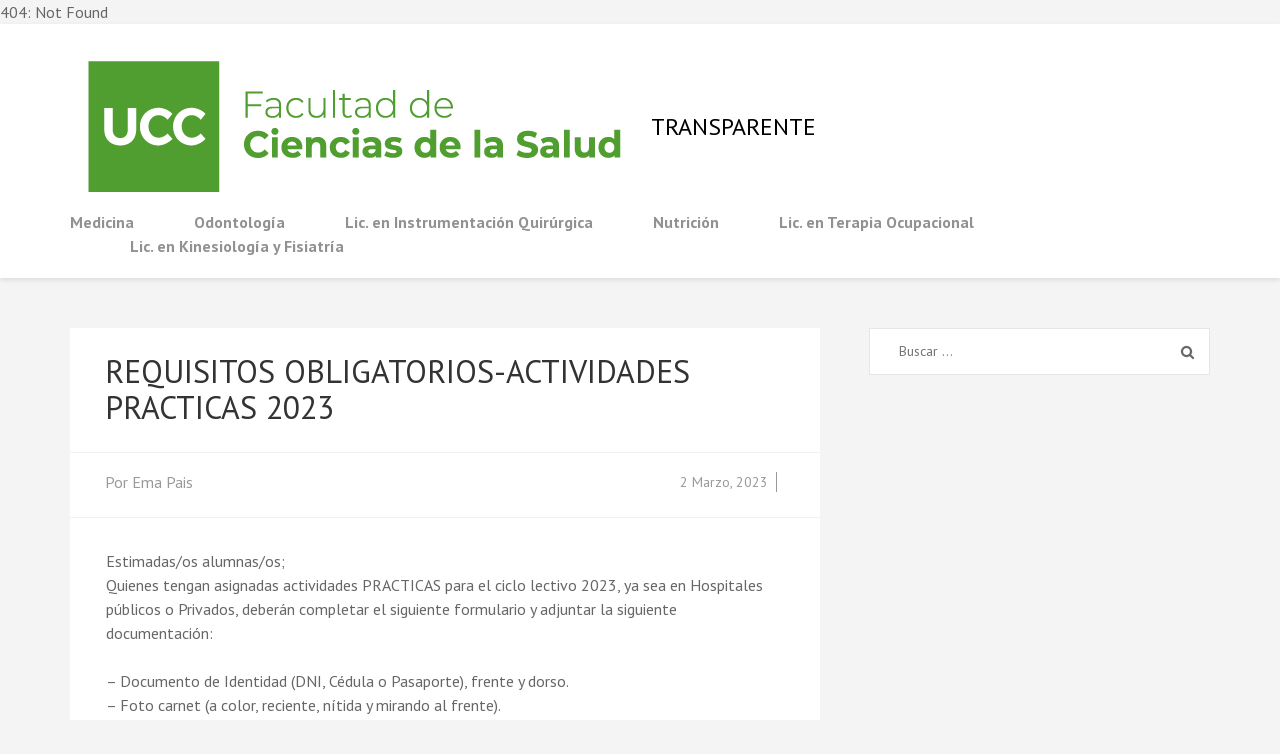

--- FILE ---
content_type: text/html; charset=UTF-8
request_url: https://transparente.med.ucc.edu.ar/?p=10849
body_size: 4920
content:
404: Not Found    <!DOCTYPE html>
    <html lang="es-ES">
    <head itemscope itemtype="https://schema.org/WebSite">
    <meta charset="UTF-8">
    <meta name="viewport" content="width=device-width, initial-scale=1">
    <link rel="profile" href="http://gmpg.org/xfn/11">
    <link rel="pingback" href="https://transparente.med.ucc.edu.ar/xmlrpc.php">
    <title>REQUISITOS OBLIGATORIOS-ACTIVIDADES PRACTICAS 2023 &#8211; Transparente</title>
<link rel='dns-prefetch' href='//fonts.googleapis.com' />
<link rel='dns-prefetch' href='//s.w.org' />
<link rel="alternate" type="application/rss+xml" title="Transparente &raquo; Feed" href="https://transparente.med.ucc.edu.ar/?feed=rss2" />
<link rel="alternate" type="application/rss+xml" title="Transparente &raquo; RSS de los comentarios" href="https://transparente.med.ucc.edu.ar/?feed=comments-rss2" />
		<script type="text/javascript">
			window._wpemojiSettings = {"baseUrl":"https:\/\/s.w.org\/images\/core\/emoji\/2.2.1\/72x72\/","ext":".png","svgUrl":"https:\/\/s.w.org\/images\/core\/emoji\/2.2.1\/svg\/","svgExt":".svg","source":{"concatemoji":"https:\/\/transparente.med.ucc.edu.ar\/wp-includes\/js\/wp-emoji-release.min.js?ver=4.7.4"}};
			!function(a,b,c){function d(a){var b,c,d,e,f=String.fromCharCode;if(!k||!k.fillText)return!1;switch(k.clearRect(0,0,j.width,j.height),k.textBaseline="top",k.font="600 32px Arial",a){case"flag":return k.fillText(f(55356,56826,55356,56819),0,0),!(j.toDataURL().length<3e3)&&(k.clearRect(0,0,j.width,j.height),k.fillText(f(55356,57331,65039,8205,55356,57096),0,0),b=j.toDataURL(),k.clearRect(0,0,j.width,j.height),k.fillText(f(55356,57331,55356,57096),0,0),c=j.toDataURL(),b!==c);case"emoji4":return k.fillText(f(55357,56425,55356,57341,8205,55357,56507),0,0),d=j.toDataURL(),k.clearRect(0,0,j.width,j.height),k.fillText(f(55357,56425,55356,57341,55357,56507),0,0),e=j.toDataURL(),d!==e}return!1}function e(a){var c=b.createElement("script");c.src=a,c.defer=c.type="text/javascript",b.getElementsByTagName("head")[0].appendChild(c)}var f,g,h,i,j=b.createElement("canvas"),k=j.getContext&&j.getContext("2d");for(i=Array("flag","emoji4"),c.supports={everything:!0,everythingExceptFlag:!0},h=0;h<i.length;h++)c.supports[i[h]]=d(i[h]),c.supports.everything=c.supports.everything&&c.supports[i[h]],"flag"!==i[h]&&(c.supports.everythingExceptFlag=c.supports.everythingExceptFlag&&c.supports[i[h]]);c.supports.everythingExceptFlag=c.supports.everythingExceptFlag&&!c.supports.flag,c.DOMReady=!1,c.readyCallback=function(){c.DOMReady=!0},c.supports.everything||(g=function(){c.readyCallback()},b.addEventListener?(b.addEventListener("DOMContentLoaded",g,!1),a.addEventListener("load",g,!1)):(a.attachEvent("onload",g),b.attachEvent("onreadystatechange",function(){"complete"===b.readyState&&c.readyCallback()})),f=c.source||{},f.concatemoji?e(f.concatemoji):f.wpemoji&&f.twemoji&&(e(f.twemoji),e(f.wpemoji)))}(window,document,window._wpemojiSettings);
		</script>
		<style type="text/css">
img.wp-smiley,
img.emoji {
	display: inline !important;
	border: none !important;
	box-shadow: none !important;
	height: 1em !important;
	width: 1em !important;
	margin: 0 .07em !important;
	vertical-align: -0.1em !important;
	background: none !important;
	padding: 0 !important;
}
</style>
<link rel='stylesheet' id='book-landing-page-google-fonts-css'  href='https://fonts.googleapis.com/css?family=PT+Sans%3A400%2C400italic%2C700&#038;ver=4.7.4#038;display=fallback' type='text/css' media='all' />
<link rel='stylesheet' id='book-landing-page-style-css'  href='https://transparente.med.ucc.edu.ar/wp-content/themes/book-landing-page/style.css?ver=1.2.0' type='text/css' media='all' />
<script type='text/javascript' src='https://transparente.med.ucc.edu.ar/wp-includes/js/jquery/jquery.js?ver=1.12.4'></script>
<script type='text/javascript' src='https://transparente.med.ucc.edu.ar/wp-includes/js/jquery/jquery-migrate.min.js?ver=1.4.1'></script>
<link rel='https://api.w.org/' href='https://transparente.med.ucc.edu.ar/?rest_route=/' />
<link rel="EditURI" type="application/rsd+xml" title="RSD" href="https://transparente.med.ucc.edu.ar/xmlrpc.php?rsd" />
<link rel="wlwmanifest" type="application/wlwmanifest+xml" href="https://transparente.med.ucc.edu.ar/wp-includes/wlwmanifest.xml" /> 
<link rel='prev' title='5º año ODONTOLOGÍA – HORARIO 2023' href='https://transparente.med.ucc.edu.ar/?p=10852' />
<link rel='next' title='3º año ODONTOLOGÍA – HORARIO 2023' href='https://transparente.med.ucc.edu.ar/?p=10858' />
<meta name="generator" content="WordPress 4.7.4" />
<link rel="canonical" href="https://transparente.med.ucc.edu.ar/?p=10849" />
<link rel='shortlink' href='https://transparente.med.ucc.edu.ar/?p=10849' />
<link rel="alternate" type="application/json+oembed" href="https://transparente.med.ucc.edu.ar/?rest_route=%2Foembed%2F1.0%2Fembed&#038;url=https%3A%2F%2Ftransparente.med.ucc.edu.ar%2F%3Fp%3D10849" />
<link rel="alternate" type="text/xml+oembed" href="https://transparente.med.ucc.edu.ar/?rest_route=%2Foembed%2F1.0%2Fembed&#038;url=https%3A%2F%2Ftransparente.med.ucc.edu.ar%2F%3Fp%3D10849&#038;format=xml" />
<script type="application/ld+json">{
    "@context": "https://schema.org",
    "@type": "Blog",
    "mainEntityOfPage": {
        "@type": "WebPage",
        "@id": "https://transparente.med.ucc.edu.ar/?p=10849"
    },
    "headline": "REQUISITOS OBLIGATORIOS-ACTIVIDADES PRACTICAS 2023",
    "datePublished": "2023-03-02T11:47:25+0000",
    "dateModified": "2023-03-02T11:47:25+0000",
    "author": {
        "@type": "Person",
        "name": "Ema Pais"
    },
    "description": "Estimadas/os alumnas/os;Quienes tengan asignadas actividades PRACTICAS para el ciclo lectivo 2023, ya sea en H",
    "publisher": {
        "@type": "Organization",
        "name": "Transparente",
        "description": "",
        "logo": {
            "@type": "ImageObject",
            "url": "https://transparente.med.ucc.edu.ar/wp-content/uploads/2022/02/unnamed-2.png",
            "width": 571,
            "height": 166
        }
    }
}</script><style id='book-landing-page-custom-css' class='siteorigin-custom-css' type='text/css'>
#colophon.site-footer {
  display: none;
}
</style>
</head>

<body class="post-template-default single single-post postid-10849 single-format-standard wp-custom-logo group-blog" itemscope itemtype="https://schema.org/WebPage">

    <div id="page" class="site">
      <a class="skip-link screen-reader-text" href="#acc-content">Saltar al contenido (presiona la tecla Intro)</a>
        <header id="masthead" class="site-header" role="banner" itemscope itemtype="https://schema.org/WPHeader">
      <div class="container">
        <div class="site-branding" itemscope itemtype="https://schema.org/Organization">
              <a href="https://transparente.med.ucc.edu.ar/" class="custom-logo-link" rel="home" itemprop="url"><img width="571" height="166" src="https://transparente.med.ucc.edu.ar/wp-content/uploads/2022/02/unnamed-2.png" class="custom-logo" alt="" itemprop="logo" srcset="https://transparente.med.ucc.edu.ar/wp-content/uploads/2022/02/unnamed-2.png 571w, https://transparente.med.ucc.edu.ar/wp-content/uploads/2022/02/unnamed-2-300x87.png 300w" sizes="(max-width: 571px) 100vw, 571px" /></a>               <div class="text-logo">
                                            <p class="site-title" itemprop="name"><a href="https://transparente.med.ucc.edu.ar/" rel="home" itemprop="url">Transparente</a></p>
                            </div>
        </div><!-- .site-branding -->
      
      <div id="menu-opener">
          <span></span>
          <span></span>
          <span></span>
      </div>
     
      <nav id="site-navigation" class="main-navigation" role="navigation" itemscope itemtype="https://schema.org/SiteNavigationElement">
        <div class="menu-menu-1-container"><ul id="primary-menu" class="menu"><li id="menu-item-21" class="menu-item menu-item-type-taxonomy menu-item-object-category current-post-ancestor current-menu-parent current-post-parent menu-item-has-children menu-item-21"><a href="https://transparente.med.ucc.edu.ar/?cat=2">Medicina</a>
<ul class="sub-menu">
	<li id="menu-item-33" class="menu-item menu-item-type-taxonomy menu-item-object-category menu-item-33"><a href="https://transparente.med.ucc.edu.ar/?cat=11">1er año</a></li>
	<li id="menu-item-39" class="menu-item menu-item-type-taxonomy menu-item-object-category menu-item-39"><a href="https://transparente.med.ucc.edu.ar/?cat=10">2do año</a></li>
	<li id="menu-item-40" class="menu-item menu-item-type-taxonomy menu-item-object-category current-post-ancestor current-menu-parent current-post-parent menu-item-40"><a href="https://transparente.med.ucc.edu.ar/?cat=8">3er año</a></li>
	<li id="menu-item-41" class="menu-item menu-item-type-taxonomy menu-item-object-category current-post-ancestor current-menu-parent current-post-parent menu-item-41"><a href="https://transparente.med.ucc.edu.ar/?cat=7">4to año</a></li>
	<li id="menu-item-42" class="menu-item menu-item-type-taxonomy menu-item-object-category current-post-ancestor current-menu-parent current-post-parent menu-item-42"><a href="https://transparente.med.ucc.edu.ar/?cat=6">5to año</a></li>
	<li id="menu-item-213" class="menu-item menu-item-type-taxonomy menu-item-object-category current-post-ancestor current-menu-parent current-post-parent menu-item-213"><a href="https://transparente.med.ucc.edu.ar/?cat=2">PFO</a></li>
</ul>
</li>
<li id="menu-item-69" class="menu-item menu-item-type-taxonomy menu-item-object-category menu-item-has-children menu-item-69"><a href="https://transparente.med.ucc.edu.ar/?cat=18">Odontología</a>
<ul class="sub-menu">
	<li id="menu-item-70" class="menu-item menu-item-type-taxonomy menu-item-object-category menu-item-70"><a href="https://transparente.med.ucc.edu.ar/?cat=23">1er año</a></li>
	<li id="menu-item-71" class="menu-item menu-item-type-taxonomy menu-item-object-category menu-item-71"><a href="https://transparente.med.ucc.edu.ar/?cat=22">2do año</a></li>
	<li id="menu-item-72" class="menu-item menu-item-type-taxonomy menu-item-object-category menu-item-72"><a href="https://transparente.med.ucc.edu.ar/?cat=21">3er año</a></li>
	<li id="menu-item-73" class="menu-item menu-item-type-taxonomy menu-item-object-category menu-item-73"><a href="https://transparente.med.ucc.edu.ar/?cat=20">4to año</a></li>
	<li id="menu-item-74" class="menu-item menu-item-type-taxonomy menu-item-object-category menu-item-74"><a href="https://transparente.med.ucc.edu.ar/?cat=19">5to año</a></li>
	<li id="menu-item-5902" class="menu-item menu-item-type-taxonomy menu-item-object-category menu-item-5902"><a href="https://transparente.med.ucc.edu.ar/?cat=52">Cátedra M</a></li>
	<li id="menu-item-432" class="menu-item menu-item-type-taxonomy menu-item-object-category menu-item-432"><a href="https://transparente.med.ucc.edu.ar/?cat=49">Clínica Odontológica</a></li>
</ul>
</li>
<li id="menu-item-51" class="menu-item menu-item-type-taxonomy menu-item-object-category menu-item-has-children menu-item-51"><a href="https://transparente.med.ucc.edu.ar/?cat=30">Lic. en Instrumentación Quirúrgica</a>
<ul class="sub-menu">
	<li id="menu-item-52" class="menu-item menu-item-type-taxonomy menu-item-object-category menu-item-52"><a href="https://transparente.med.ucc.edu.ar/?cat=35">1er año</a></li>
	<li id="menu-item-53" class="menu-item menu-item-type-taxonomy menu-item-object-category menu-item-53"><a href="https://transparente.med.ucc.edu.ar/?cat=34">2do año</a></li>
	<li id="menu-item-54" class="menu-item menu-item-type-taxonomy menu-item-object-category menu-item-54"><a href="https://transparente.med.ucc.edu.ar/?cat=33">3er año</a></li>
	<li id="menu-item-55" class="menu-item menu-item-type-taxonomy menu-item-object-category menu-item-55"><a href="https://transparente.med.ucc.edu.ar/?cat=32">4to año</a></li>
	<li id="menu-item-56" class="menu-item menu-item-type-taxonomy menu-item-object-category menu-item-56"><a href="https://transparente.med.ucc.edu.ar/?cat=31">5to año</a></li>
</ul>
</li>
<li id="menu-item-63" class="menu-item menu-item-type-taxonomy menu-item-object-category menu-item-has-children menu-item-63"><a href="https://transparente.med.ucc.edu.ar/?cat=12">Nutrición</a>
<ul class="sub-menu">
	<li id="menu-item-64" class="menu-item menu-item-type-taxonomy menu-item-object-category menu-item-64"><a href="https://transparente.med.ucc.edu.ar/?cat=17">1er año</a></li>
	<li id="menu-item-65" class="menu-item menu-item-type-taxonomy menu-item-object-category menu-item-65"><a href="https://transparente.med.ucc.edu.ar/?cat=16">2do año</a></li>
	<li id="menu-item-66" class="menu-item menu-item-type-taxonomy menu-item-object-category menu-item-66"><a href="https://transparente.med.ucc.edu.ar/?cat=15">3er año</a></li>
	<li id="menu-item-67" class="menu-item menu-item-type-taxonomy menu-item-object-category menu-item-67"><a href="https://transparente.med.ucc.edu.ar/?cat=14">4to año</a></li>
	<li id="menu-item-68" class="menu-item menu-item-type-taxonomy menu-item-object-category menu-item-68"><a href="https://transparente.med.ucc.edu.ar/?cat=13">5to año</a></li>
</ul>
</li>
<li id="menu-item-57" class="menu-item menu-item-type-taxonomy menu-item-object-category menu-item-has-children menu-item-57"><a href="https://transparente.med.ucc.edu.ar/?cat=36">Lic. en Terapia Ocupacional</a>
<ul class="sub-menu">
	<li id="menu-item-58" class="menu-item menu-item-type-taxonomy menu-item-object-category menu-item-58"><a href="https://transparente.med.ucc.edu.ar/?cat=41">1er año</a></li>
	<li id="menu-item-59" class="menu-item menu-item-type-taxonomy menu-item-object-category menu-item-59"><a href="https://transparente.med.ucc.edu.ar/?cat=40">2do año</a></li>
	<li id="menu-item-60" class="menu-item menu-item-type-taxonomy menu-item-object-category menu-item-60"><a href="https://transparente.med.ucc.edu.ar/?cat=39">3er año</a></li>
	<li id="menu-item-61" class="menu-item menu-item-type-taxonomy menu-item-object-category menu-item-61"><a href="https://transparente.med.ucc.edu.ar/?cat=38">4to año</a></li>
</ul>
</li>
<li id="menu-item-7460" class="menu-item menu-item-type-taxonomy menu-item-object-category menu-item-has-children menu-item-7460"><a href="https://transparente.med.ucc.edu.ar/?cat=54">Lic. en Kinesiología y Fisiatría</a>
<ul class="sub-menu">
	<li id="menu-item-7461" class="menu-item menu-item-type-taxonomy menu-item-object-category menu-item-7461"><a href="https://transparente.med.ucc.edu.ar/?cat=55">1er año</a></li>
	<li id="menu-item-9458" class="menu-item menu-item-type-taxonomy menu-item-object-category menu-item-9458"><a href="https://transparente.med.ucc.edu.ar/?cat=56">2do año</a></li>
	<li id="menu-item-10791" class="menu-item menu-item-type-taxonomy menu-item-object-category menu-item-10791"><a href="https://transparente.med.ucc.edu.ar/?cat=59">3er año</a></li>
	<li id="menu-item-10792" class="menu-item menu-item-type-taxonomy menu-item-object-category menu-item-10792"><a href="https://transparente.med.ucc.edu.ar/?cat=60">4to año</a></li>
</ul>
</li>
</ul></div>      </nav><!-- #site-navigation -->
      </div>
    </header><!-- #masthead -->
    <div id="acc-content"><!-- done for accessibility reasons --><div class="container"></div><div class="container"><div id="content" class="site-content"><div class="row"><div id="primary" class="content-area">

		<main id="main" class="site-main" role="main">

		<article id="post-10849" class="post-10849 post type-post status-publish format-standard hentry category-3er-ano category-4to-ano category-5to-ano category-medicina" itemscope itemtype="https://schema.org/Blog">
	    <header class="entry-header">
        <h1 class="entry-title">REQUISITOS OBLIGATORIOS-ACTIVIDADES PRACTICAS 2023</h1>    </header><!-- .entry-header -->
    
  	    	<footer class="entry-footer">
			<div class="entry-meta">
				<span class="category"></span><span class="posted-on"><a href="https://transparente.med.ucc.edu.ar/?p=10849" rel="bookmark"><time class="entry-date published updated" datetime="2023-03-02T11:47:25+00:00">2 Marzo, 2023</time></a></span><span class="byline"> Por <a class="url fn n" href="https://transparente.med.ucc.edu.ar/?author=10">Ema Pais</a></span>			</div><!-- .entry-meta -->
		</footer><!-- .entry-footer -->
	
	<div class="entry-content">
		<p>Estimadas/os alumnas/os;<br />
Quienes tengan asignadas actividades PRACTICAS para el ciclo lectivo 2023, ya sea en Hospitales públicos o Privados, deberán completar el siguiente formulario y adjuntar la siguiente documentación:</p>
<p>&#8211; Documento de Identidad (DNI, Cédula o Pasaporte), frente y dorso.<br />
&#8211; Foto carnet (a color, reciente, nítida y mirando al frente).<br />
&#8211; Constancia de alumno regular, frente y dorso. (se obtiene en Autogestión)<br />
&#8211; Certificado de cobertura médica (carnet de obra social o prepaga).<br />
&#8211; Carnet de vacunas completo, incluyendo vacunas COVID-19.</p>
<p>El nombre del documento que deberán adjuntar, tiene que ser guardo con <strong>apellido y nombre</strong>.</p>
<p><a href="https://forms.gle/43WW9AFq27ZWa6GFA">https://forms.gle/43WW9AFq27ZWa6GFA</a></p>
<p>Importante: En caso de no contar con los requerimientos solicitados, no podrán asistir a los Hospitales.</p>
<p>Saludos.</p>

		</div><!-- .entry-content -->
	
</article><!-- #post-## -->

		</main><!-- #main -->


	</div><!-- #primary -->


<aside id="secondary" class="widget-area" role="complementary" itemscope itemtype="https://schema.org/WPSideBar">
	<section id="search-4" class="widget widget_search"><form role="search" method="get" class="search-form" action="https://transparente.med.ucc.edu.ar/">
				<label>
					<span class="screen-reader-text">Buscar:</span>
					<input type="search" class="search-field" placeholder="Buscar &hellip;" value="" name="s" />
				</label>
				<input type="submit" class="search-submit" value="Buscar" />
			</form></section></aside><!-- #secondary -->
</div></div></div></div><footer id="colophon" class="site-footer" role="contentinfo" itemscope itemtype="https://schema.org/WPFooter"><div class="container"><nav class="widget-nav-links" id="footer-navigation" role="navigation" itemscope itemtype="https://schema.org/SiteNavigationElement"><div class="menu-menu-1-container"><ul id="secondary-menu" class="menu"><li class="menu-item menu-item-type-taxonomy menu-item-object-category current-post-ancestor current-menu-parent current-post-parent menu-item-has-children menu-item-21"><a href="https://transparente.med.ucc.edu.ar/?cat=2">Medicina</a>
<ul class="sub-menu">
	<li class="menu-item menu-item-type-taxonomy menu-item-object-category menu-item-33"><a href="https://transparente.med.ucc.edu.ar/?cat=11">1er año</a></li>
	<li class="menu-item menu-item-type-taxonomy menu-item-object-category menu-item-39"><a href="https://transparente.med.ucc.edu.ar/?cat=10">2do año</a></li>
	<li class="menu-item menu-item-type-taxonomy menu-item-object-category current-post-ancestor current-menu-parent current-post-parent menu-item-40"><a href="https://transparente.med.ucc.edu.ar/?cat=8">3er año</a></li>
	<li class="menu-item menu-item-type-taxonomy menu-item-object-category current-post-ancestor current-menu-parent current-post-parent menu-item-41"><a href="https://transparente.med.ucc.edu.ar/?cat=7">4to año</a></li>
	<li class="menu-item menu-item-type-taxonomy menu-item-object-category current-post-ancestor current-menu-parent current-post-parent menu-item-42"><a href="https://transparente.med.ucc.edu.ar/?cat=6">5to año</a></li>
	<li class="menu-item menu-item-type-taxonomy menu-item-object-category current-post-ancestor current-menu-parent current-post-parent menu-item-213"><a href="https://transparente.med.ucc.edu.ar/?cat=2">PFO</a></li>
</ul>
</li>
<li class="menu-item menu-item-type-taxonomy menu-item-object-category menu-item-has-children menu-item-69"><a href="https://transparente.med.ucc.edu.ar/?cat=18">Odontología</a>
<ul class="sub-menu">
	<li class="menu-item menu-item-type-taxonomy menu-item-object-category menu-item-70"><a href="https://transparente.med.ucc.edu.ar/?cat=23">1er año</a></li>
	<li class="menu-item menu-item-type-taxonomy menu-item-object-category menu-item-71"><a href="https://transparente.med.ucc.edu.ar/?cat=22">2do año</a></li>
	<li class="menu-item menu-item-type-taxonomy menu-item-object-category menu-item-72"><a href="https://transparente.med.ucc.edu.ar/?cat=21">3er año</a></li>
	<li class="menu-item menu-item-type-taxonomy menu-item-object-category menu-item-73"><a href="https://transparente.med.ucc.edu.ar/?cat=20">4to año</a></li>
	<li class="menu-item menu-item-type-taxonomy menu-item-object-category menu-item-74"><a href="https://transparente.med.ucc.edu.ar/?cat=19">5to año</a></li>
	<li class="menu-item menu-item-type-taxonomy menu-item-object-category menu-item-5902"><a href="https://transparente.med.ucc.edu.ar/?cat=52">Cátedra M</a></li>
	<li class="menu-item menu-item-type-taxonomy menu-item-object-category menu-item-432"><a href="https://transparente.med.ucc.edu.ar/?cat=49">Clínica Odontológica</a></li>
</ul>
</li>
<li class="menu-item menu-item-type-taxonomy menu-item-object-category menu-item-has-children menu-item-51"><a href="https://transparente.med.ucc.edu.ar/?cat=30">Lic. en Instrumentación Quirúrgica</a>
<ul class="sub-menu">
	<li class="menu-item menu-item-type-taxonomy menu-item-object-category menu-item-52"><a href="https://transparente.med.ucc.edu.ar/?cat=35">1er año</a></li>
	<li class="menu-item menu-item-type-taxonomy menu-item-object-category menu-item-53"><a href="https://transparente.med.ucc.edu.ar/?cat=34">2do año</a></li>
	<li class="menu-item menu-item-type-taxonomy menu-item-object-category menu-item-54"><a href="https://transparente.med.ucc.edu.ar/?cat=33">3er año</a></li>
	<li class="menu-item menu-item-type-taxonomy menu-item-object-category menu-item-55"><a href="https://transparente.med.ucc.edu.ar/?cat=32">4to año</a></li>
	<li class="menu-item menu-item-type-taxonomy menu-item-object-category menu-item-56"><a href="https://transparente.med.ucc.edu.ar/?cat=31">5to año</a></li>
</ul>
</li>
<li class="menu-item menu-item-type-taxonomy menu-item-object-category menu-item-has-children menu-item-63"><a href="https://transparente.med.ucc.edu.ar/?cat=12">Nutrición</a>
<ul class="sub-menu">
	<li class="menu-item menu-item-type-taxonomy menu-item-object-category menu-item-64"><a href="https://transparente.med.ucc.edu.ar/?cat=17">1er año</a></li>
	<li class="menu-item menu-item-type-taxonomy menu-item-object-category menu-item-65"><a href="https://transparente.med.ucc.edu.ar/?cat=16">2do año</a></li>
	<li class="menu-item menu-item-type-taxonomy menu-item-object-category menu-item-66"><a href="https://transparente.med.ucc.edu.ar/?cat=15">3er año</a></li>
	<li class="menu-item menu-item-type-taxonomy menu-item-object-category menu-item-67"><a href="https://transparente.med.ucc.edu.ar/?cat=14">4to año</a></li>
	<li class="menu-item menu-item-type-taxonomy menu-item-object-category menu-item-68"><a href="https://transparente.med.ucc.edu.ar/?cat=13">5to año</a></li>
</ul>
</li>
<li class="menu-item menu-item-type-taxonomy menu-item-object-category menu-item-has-children menu-item-57"><a href="https://transparente.med.ucc.edu.ar/?cat=36">Lic. en Terapia Ocupacional</a>
<ul class="sub-menu">
	<li class="menu-item menu-item-type-taxonomy menu-item-object-category menu-item-58"><a href="https://transparente.med.ucc.edu.ar/?cat=41">1er año</a></li>
	<li class="menu-item menu-item-type-taxonomy menu-item-object-category menu-item-59"><a href="https://transparente.med.ucc.edu.ar/?cat=40">2do año</a></li>
	<li class="menu-item menu-item-type-taxonomy menu-item-object-category menu-item-60"><a href="https://transparente.med.ucc.edu.ar/?cat=39">3er año</a></li>
	<li class="menu-item menu-item-type-taxonomy menu-item-object-category menu-item-61"><a href="https://transparente.med.ucc.edu.ar/?cat=38">4to año</a></li>
</ul>
</li>
<li class="menu-item menu-item-type-taxonomy menu-item-object-category menu-item-has-children menu-item-7460"><a href="https://transparente.med.ucc.edu.ar/?cat=54">Lic. en Kinesiología y Fisiatría</a>
<ul class="sub-menu">
	<li class="menu-item menu-item-type-taxonomy menu-item-object-category menu-item-7461"><a href="https://transparente.med.ucc.edu.ar/?cat=55">1er año</a></li>
	<li class="menu-item menu-item-type-taxonomy menu-item-object-category menu-item-9458"><a href="https://transparente.med.ucc.edu.ar/?cat=56">2do año</a></li>
	<li class="menu-item menu-item-type-taxonomy menu-item-object-category menu-item-10791"><a href="https://transparente.med.ucc.edu.ar/?cat=59">3er año</a></li>
	<li class="menu-item menu-item-type-taxonomy menu-item-object-category menu-item-10792"><a href="https://transparente.med.ucc.edu.ar/?cat=60">4to año</a></li>
</ul>
</li>
</ul></div></nav><div class="site-info">Copyright &copy;&nbsp;2026 <a href="https://transparente.med.ucc.edu.ar/">Transparente</a>.  Book Landing Page | Desarrollado por <a href="https://rarathemes.com/" rel="nofollow" target="_blank">Rara Theme</a>. Funciona gracias a <a href="https://es.wordpress.org/" target="_blank">WordPress</a>.</div></div></footer><div class="overlay"></div><script type='text/javascript' src='https://transparente.med.ucc.edu.ar/wp-content/themes/book-landing-page/js/all.min.js?ver=5.6.3'></script>
<script type='text/javascript' src='https://transparente.med.ucc.edu.ar/wp-content/themes/book-landing-page/js/v4-shims.min.js?ver=5.6.3'></script>
<script type='text/javascript' src='https://transparente.med.ucc.edu.ar/wp-content/themes/book-landing-page/js/custom.min.js?ver=1.2.0'></script>
<script type='text/javascript'>
/* <![CDATA[ */
var book_landing_page_ajax = {"url":"https:\/\/transparente.med.ucc.edu.ar\/wp-admin\/admin-ajax.php","ed_scrollbar":""};
/* ]]> */
</script>
<script type='text/javascript' src='https://transparente.med.ucc.edu.ar/wp-content/themes/book-landing-page/js/ajax.min.js?ver=1.2.0'></script>
<script type='text/javascript' src='https://transparente.med.ucc.edu.ar/wp-includes/js/wp-embed.min.js?ver=4.7.4'></script>

</body>
</html>